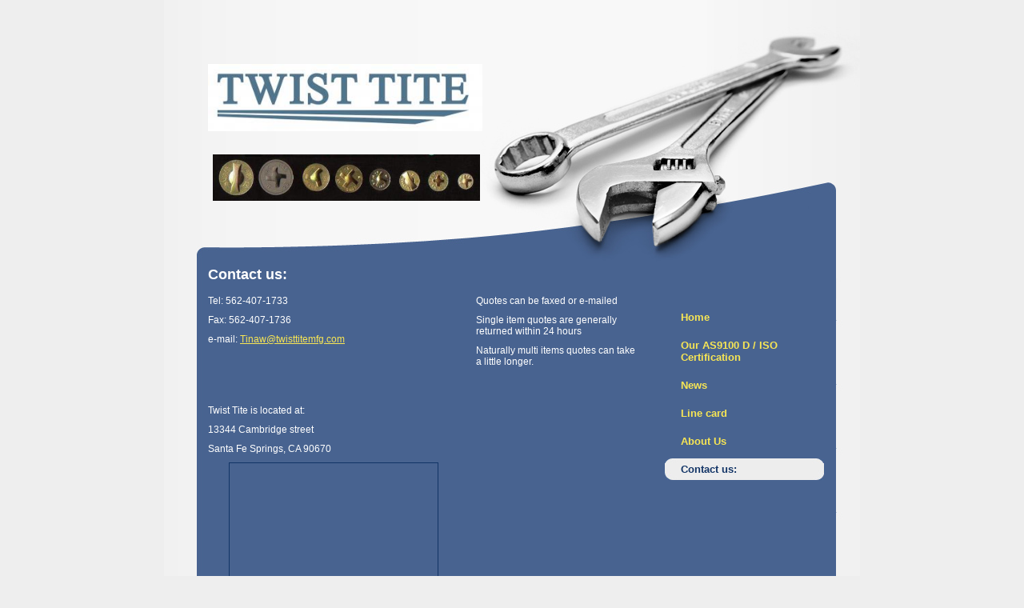

--- FILE ---
content_type: text/html
request_url: http://twisttite.com/contact_us
body_size: 7989
content:
<!DOCTYPE html PUBLIC "-//W3C//DTD XHTML 1.0 Strict//EN" "http://www.w3.org/TR/xhtml1/DTD/xhtml1-strict.dtd">
<html xmlns="http://www.w3.org/1999/xhtml" xmlns:php="http://php.net/xsl" xmlns:exslt="http://exslt.org/common" lang="en"><head xmlns=""><meta http-equiv="Content-Type" content="text/html; charset=utf-8"><meta http-equiv="X-UA-Compatible" content="IE=7"><meta name="Generator" content="Site Solution - lunarlander"><meta name="DESCRIPTION" id="mDescription" content="Tel: 562-407-1733Fax: 562-407-1736e-mail: Tinaw@twisttitemfg.com "><meta name="KEYWORDS" id="mKeywords" content="Manufacturing, Twist Tite Manufacturing, Contact us:, 13344 Cambridge St., Santa Fe Springs, CA"><link rel="stylesheet" type="text/css" media="screen" id="globalCSS" href="https://s.turbifycdn.com/lm/lib/smb/css/hosting/yss/v2/mc_global.195798.css"><link rel="stylesheet" type="text/css" media="screen" id="themeCSS" href="https://s.turbifycdn.com/lm/themes/yhoo/ga/arcadia/forge/palette1/4.0.4/en-us/theme.css"><link rel="stylesheet" type="text/css" media="screen" id="extensionsCSS" href="https://s.turbifycdn.com/ln/lib/smb/assets/hosting/yss/extensions/css/mc_yss_extensions.195289.css"><style type="text/css">
/*@@@@@@@@@@@@@@@@@@@@@@@@@@@@@@@@@@@@@@@@@@@@@@@@@@@@@@@@@@
WARNING: THESE RULES ARE ALSO FOUND IN THE FORM BUILDER PAGE 
@@@@@@@@@@@@@@@@@@@@@@@@@@@@@@@@@@@@@@@@@@@@@@@@@@@@@@@@@@*/
/* should go in dialog.css - fix for IE6 :hover */
#yssDialog_Edit-Control .multiOptEditor a:hover {background:50% 50%;}
/*******************************  Styles for the form on the page  *******************************/
.form .formSuccessAlert, 
.form .formErrorAlert {padding:10px 0 10px 35px;min-height:30px;_height:30px}
.form .formSuccessAlert {background:url(http://l.yimg.com/ln/assets/i/nt/ic/ut/bsc/info28_1.gif) 0 5px no-repeat;}
.form .formErrorAlert {background:url(http://l.yimg.com/ln/assets/i/nt/ic/ut/bsc/warn28_1.gif) 0 5px no-repeat;}
.form .formErrorAlert p {margin-bottom:5px !important;}
.form {padding:20px .5em 20px 1.5em;zoom:1;position:relative;}
.form .formElement {position:relative;zoom:1;}
.form p {margin:3px 0 0 !important;}
.form .control {margin-bottom:0 !important;_position:relative;}
.form .control button.fe_submit, 
.form .control button.btn_bg_calendar {*margin-left:5px !important;}
.form label {display:block;margin:0 0 1em;font-weight:bold;}
.form fieldset {margin-top:-6px;*margin-top:-4px;}
.form fieldset label {font-weight:normal;margin:0 0 .5em;}
.form fieldset input {width:auto;margin:0 .5em 0 0 !important;vertical-align:text-bottom;*vertical-align:middle;}
.form fieldset button {margin:10px auto;}
/* Less pixels for Firefox than for other browsers */
.form button.fe_reset {margin-left:27px;}
.form button.fe_reset,x:-moz-any-link {margin-left:17px;} 
.form input,
.form textarea {width:97%;_width:95%;margin:0;max-width:300px;}
.form select {width:100%;max-width:300px;}
.form .ft {max-width:300px;text-align:center;margin:2.5em 0;}
.form .ft input {width:auto;margin:0 5px;padding:.2em .7em;}
.form .customPhone input,
.form .customDate input,
.form .customDate select {display:block;width:100%;margin:0 5px 5px 0;}
.form .customPhone label,
.form .customDate label {float:left;width:50px;margin-right:10px;}
.form .customDate label.month,
.form .customDate label.day {width:48px;}
.form .customDate label.year {width:60px;}
.form .customAddress .city {float:left;width:67%;max-width:210px;}
.form .customAddress .zipCode {float:left;width:30%;max-width:90px;}
.form .customAddress input {width:97%;margin:0 0 .5em 0;display:block;} 
.form .clearIt {clear:left;}
/* required fields */
em.fe_required,
em.fe_error {position:absolute;left:-1em;top:-3px;font-weight:bold;font-size:1.6em;width:.8em;font-style:normal;text-align:center;}
div.fe_error input.fe_required,
div.fe_error textarea.fe_required {outline:2px solid yellow;background:#ffffaa;}
/* hidding the select because of IE6 (windowed element) */
.overlayOn select {visibility:hidden;}
/* kills inheritance from .module (which is styled in some templates) */
.form .module {border:0 !important;padding:0 !important; background:none !important;margin:0 0 1.5em !important;}
/* to reduce the gap above the pargaraphs in admin mode */

#formmasks .actionBtn {cursor:pointer;}
/* bug #2759399 */
.form textarea[rows="3"] {max-height:3.7em;}
.form textarea[rows="4"] {max-height:4.7em;}
.form textarea[rows="5"] {max-height:5.7em;}
.form textarea[rows="6"] {max-height:6.7em;}
.form textarea[rows="7"] {max-height:7.7em;}
.form textarea[rows="8"] {max-height:8.7em;}
.form textarea[rows="9"] {max-height:9.7em;}
.form textarea[rows="10"] {max-height:10.7em;}
.form textarea[rows="11"] {max-height:11.7em;}
.form textarea[rows="12"] {max-height:12.7em;}
.form textarea[rows="13"] {max-height:13.7em;}
.form textarea[rows="14"] {max-height:14.7em;}
.form textarea[rows="15"] {max-height:15.7em;}
.form textarea[rows="16"] {max-height:16.7em;}
.form textarea[rows="17"] {max-height:17.7em;}
.form textarea[rows="18"] {max-height:18.7em;}
.form textarea[rows="19"] {max-height:19.7em;}
.form textarea[rows="20"] {max-height:20.7em;}

/*****************************  Calendar starts *****************************/
/*
Copyright (c) 2009, Yahoo Inc. All rights reserved.
Code licensed under the BSD License:
http://developer.yahoo.net/yui/license.txt
version: 2.7.0
*/
/* TJK */
/* so clicking on the right hand side of it close the calendar */
.wgt_calendar_box {width:12em;} 
.yui-calcontainer a.calnavleft,
.yui-calcontainer a.calnavright {
    background:url(http://wh.lumcs.com/i/us/wh/gr/ast/d_adfe/galaga_calendar_arrows_1.gif) no-repeat; 
	width:25px; 
	height:15px; 
    top:0;
    bottom:0;
    cursor:pointer;
}
/* Fixing calendar widget in IE6 as it created issue with the iframe (layout and clickability) */
.wgt_calendar_box .underlay,
.wgt_calendar_box form {display:none;}
.wgt_calendar_box {z-index:3;}
.wgt_calendar_box .module {background:none;}
.wgt_calendar_iframe {z-index:5;}
.yui-calcontainer a.calnavleft {left:-10px;margin-left:.4em;background-position:-73px 0;}
.yui-calendar a.calnavright {right:-10px;margin-right:.4em;background-position:-98px 0 !important;}
/* TJK */
.yui-calcontainer {position:relative;float:left;_overflow:hidden;font-size:.8em;}
.yui-calcontainer iframe {position:absolute;border:none;margin:0;padding:0;z-index:0;width:100%;height:100%;left:0;top:0;}
.yui-calcontainer iframe.fixedsize {width:50em;height:50em;top:-1px;left:-1px;}
.yui-calcontainer.multi .groupcal{z-index:1;float:left;position:relative;}
.yui-calcontainer .title{position:relative;z-index:1;}
.yui-calcontainer .close-icon {position:absolute;z-index:1;text-indent:-10000em;overflow:hidden;}
.yui-calendar{position:relative;}
.yui-calendar .calnavleft {position:absolute;z-index:1;text-indent:-10000em;overflow:hidden;}
.yui-calendar .calnavright{position:absolute;z-index:1;text-indent:-10000em;overflow:hidden;}
.yui-calendar .calheader{position:relative;width:100%;text-align:center;}
.yui-calcontainer .yui-cal-nav-mask {position:absolute;z-index:2;margin:0;padding:0;width:100%;height:100%;_width:0;_height:0;left:0;top:0;display:none;}
.yui-calcontainer .yui-cal-nav{position:absolute;z-index:3;top:0;display:none;}
.yui-calcontainer .yui-cal-nav .yui-cal-nav-btn{display:-moz-inline-box;display:inline-block;}
.yui-calcontainer .yui-cal-nav .yui-cal-nav-btn button  {display:block;*display:inline-block;*overflow:visible;border:none;background-color:transparent;cursor:pointer;}
.yui-calendar .calbody a:hover {background:inherit;}
p#clear{clear:left;padding-top:10px;}
.yui-calcontainer{background-color:#f2f2f2;border:1px solid #808080;padding:10px;}
.yui-calcontainer.multi{padding:0 5px 0 5px;}
.yui-calcontainer.multi .groupcal{background-color:transparent;border:none;padding:10px 5px 10px 5px;margin:0;}
.yui-calcontainer .title{/*background:url(../../../../assets/skins/sam/sprite.png) repeat-x 0 0;*/border-bottom:1px solid #ccc;font:100% sans-serif;color:#000;font-weight:bold;height:auto;padding:.4em;margin:0 -10px 10px -10px;top:0;left:0;text-align:left;}
.yui-calcontainer.multi .title{margin:0 -5px 0 -5px;}
.yui-calcontainer.withtitle{padding-top:0;}
.yui-calendar{border-spacing:0;border-collapse:collapse;font:100% sans-serif;text-align:center;margin:0;}
.yui-calendar .calhead {background:transparent;border:none;vertical-align:middle;padding:0;}
.yui-calendar .calheader {background:transparent;font-weight:bold;padding:0 0 .6em 0;text-align:center;}.yui-calendar .calheader img{border:none;}
.yui-calendar .calweekdayrow{height:2em;}
.yui-calendar .calweekdayrow th{padding:0;border:none;}
.yui-calendar .calweekdaycell{color:#000;font-weight:bold;text-align:center;width:2em;}
.yui-calendar .calfoot{background-color:#f2f2f2;}
.yui-calendar .calrowhead,.yui-calendar .calrowfoot {color:#a6a6a6;font-size:85%;font-style:normal;font-weight:normal;border:none;}
.yui-calendar .calrowhead{text-align:right;padding:0 2px 0 0;}
.yui-calendar .calrowfoot{text-align:left;padding:0 0 0 2px;}
.yui-calendar td.calcell{border:1px solid #ccc;background:#fff;padding:1px;height:1.6em;line-height:1.6em;text-align:center;white-space:nowrap;}
.yui-calendar td.calcell a{color:#06c;display:block;height:100%;text-decoration:none;}
.yui-calendar td.calcell.today{background-color:#000;}
.yui-calendar td.calcell.today a{background-color:#fff;}
.yui-calendar td.calcell.oom{background-color:#ccc;color:#a6a6a6;cursor:default;}
.yui-calendar td.calcell.selected{background-color:#fff;color:#000;}
.yui-calendar td.calcell.selected a{background-color:#b3d4ff;color:#000;}
.yui-calendar td.calcell.calcellhover{background-color:#426fd9;color:#fff;cursor:pointer;}
.yui-calendar td.calcell.calcellhover a{background-color:#426fd9;color:#fff;}
.yui-calendar td.calcell.previous{color:#e0e0e0;}
.yui-calendar td.calcell.restricted{text-decoration:line-through;}
.yui-calendar td.calcell.highlight1{background-color:#cf9;}
.yui-calendar td.calcell.highlight2{background-color:#9cf;}
.yui-calendar td.calcell.highlight3{background-color:#fcc;}
.yui-calendar td.calcell.highlight4{background-color:#cf9;}
.yui-calendar a.calnav{border:1px solid #f2f2f2;padding:0 4px;text-decoration:none;color:#000;zoom:1;}
.yui-calendar a.calnav:hover {cursor:pointer;}
.yui-calcontainer .yui-cal-nav-mask {background-color:#000;opacity:.25;filter:alpha(opacity=25);}
.yui-calcontainer .yui-cal-nav {font-family:arial,helvetica,clean,sans-serif;font-size:93%;border:1px solid #808080;left:50%;margin-left:-7em;width:14em;padding:0;top:2.5em;background-color:#f2f2f2;}
.yui-calcontainer.withtitle .yui-cal-nav{top:4.5em;}
.yui-calcontainer.multi .yui-cal-nav{width:16em;margin-left:-8em;}
.yui-calcontainer .yui-cal-nav-y,
.yui-calcontainer .yui-cal-nav-m,
.yui-calcontainer .yui-cal-nav-b {padding:5px 10px 5px 10px;}
.yui-calcontainer .yui-cal-nav-b {text-align:center;}
.yui-calcontainer .yui-cal-nav-e {margin-top:5px;padding:5px;background-color:#EDF5FF;border-top:1px solid black;display:none;}
.yui-calcontainer .yui-cal-nav label {display:block;font-weight:bold;}
.yui-calcontainer .yui-cal-nav-mc {width:100%;_width:auto;}
.yui-calcontainer .yui-cal-nav-y input.yui-invalid{background-color:#FFEE69;border:1px solid #000;}
.yui-calcontainer .yui-cal-nav-yc {width:4em;}
.yui-calcontainer .yui-cal-nav .yui-cal-nav-btn {border:1px solid #808080;background-color:#ccc;margin:auto .15em;}
.yui-calcontainer .yui-cal-nav .yui-cal-nav-btn button{padding:0 8px;font-size:93%;line-height:2;*line-height:1.7;min-height:2em;*min-height:auto;color:#000;}
.yui-calcontainer .yui-cal-nav .yui-cal-nav-btn.yui-default {border:1px solid #304369;background-color:#426fd9;}
.yui-calcontainer .yui-cal-nav .yui-cal-nav-btn.yui-default button{color:#fff;}

/*****************************  Calendar ends  *****************************/

/***************************  Clock Calendar/Widget  ***********************/
/* styling the selects in the widget for different browsers */
.wgt_clock select {width:4.2em !important;*width:2.85em !important;}
.wgt_clock select.wgt_clock_4ch {width:6.2em !important;*width:4.65em !important;margin-right:6px;}
.wgt_clock select,x:-moz-any-link {width:3.2em !important;} /* for Firefox 2 */
.wgt_clock select.wgt_clock_4ch,x:-moz-any-link {width:5.4em !important;} /* for Firefox 2 */
.wgt_clock select,x:-moz-any-link,x:default {width:4.2em !important;} /* for Firefox 3 */
.wgt_clock select.wgt_clock_4ch,x:-moz-any-link,x:default {width:6.2em !important;} /* for Firefox 3 */

.wgt_calendar {margin-bottom:10px 0 !important;}
/* button in the widget (with the calendar pick) */
/* calendar icon */
.btn_bg_calendar span.s4 span {background:url(http://wh.lumcs.com/i/us/wh/gr/ast/d_adfe/galaga_calendar_arrows_1.gif) no-repeat -52px 0;position:relative;vertical-align:middle;left:5px;top:0;font-size:19px;padding-left:21px;overflow:hidden;zoom:1;}
.btn_bg_calendar span.s4 b {vertical-align: middle;}
        
   </style><script type="text/javascript" src="https://yui-s.yahooapis.com/2.7.0/build/utilities/utilities.js"></script><script type="text/javascript" src="https://s.turbifycdn.com/ln/assets/lib/common/widgets/2/container/container_2.1.0.js"></script><script type="text/javascript">
            var $D  =  YAHOO.util.Dom;
            var $E  =  YAHOO.util.Event;
            var $A  =  YAHOO.util.Anim;
            var $M  =  YAHOO.util.Motion;
            var $EA =  YAHOO.util.Easing;
            var $DD =  YAHOO.util.DD;
            var $C  =  YAHOO.util.Connect;
            var $   =  $D.get;

            YAHOO.namespace ("Smb.Asteroids.Logger");
            YAHOO.Smb.Asteroids.Logger = {
                Log : function(e) {
                    if (typeof console !== 'undefined') {
                        console.log(e);
                    }
                }
            }
            var $LOG = YAHOO.Smb.Asteroids.Logger.Log;
        </script><title>Twist Tite Manufacturing - Contact us:</title></head><body class="lo_layout3wt"><div id="body"><div id="doc" class=""><div xmlns="" id="hd"><style>
		blockquote {margin-right:0;padding-right:0}
	</style><div id="hContent"><div id="headerContent" class="editorWrap"><div id="headerZoneElement" class="editable rte flexContent" rel="itemGuid.sit.hc.001"><p><img class="yssDKImg yssImg yssImgD yssAstImg_itemGuid.5239e3e055b188.55793471_1311X324 yssDKImg_alignNone" style="undefined" src="assets/images/logo.260103503_logo.jpg" alt="" width="343px" height="84px" border="0" /></p><p> </p><p><img class="yssDKImg yssImg yssImgD yssAstImg_itemGuid.4e69001b4e7586.70816013_687X117 yssDKImg_alignCenter" style="display: block; margin-left: auto; margin-right: auto; text-align: center;" src="assets/images/background.250104958_logo.JPG" alt="" width="334" height="58" border="0" data-mce-src="assets/images/background.250104958_logo.JPG" data-mce-style="display: block; margin-left: auto; margin-right: auto; text-align: center;" /></p></div></div></div><div id="hMisc"><div class="contactInfoContainer" style="width:auto;height:auto"><p class="vcard"><span class="fn org"><span class="organization-name">Twist Tite Manufacturing</span></span><br><span class="adr"><span class="street-address">13344 Cambridge St.</span><br><span class="locality">Santa Fe Springs</span><span class="separator">, </span><span class="region">CA</span> <span class="postal-code">90670</span><br><span class="country-name">United States</span></span><span class="phoneNumbers"><br><span class="tel"><span class="type">ph: </span>562-407-1733</span><br><span class="tel"><span class="type">fax: </span>562-407-1736</span></span><br><span class="mailtoWrapper"><a class="email" href="mailto:tinaw@twisttitemfg.com">tinaw<wbr>@twisttit<wbr>emfg<wbr>.com</a></span></p></div></div></div><div id="wrapper" class="navpos_east"><div xmlns="" id="navigation" class="tglsty_arrow sub_dynamic"><ul id="mainNav" role="navigation"><li class="mainNav "><a href="/home">Home</a></li> <li class="mainNav "><a href="/our_as9100_d__iso_certification">Our AS9100 D / ISO Certification</a></li> <li class="mainNav "><a href="/news">News</a></li> <li class="mainNav "><a href="/line_card">Line card</a></li> <li class="mainNav "><a href="/about_us">About Us</a></li> <li class="mainNav active"><a href="/contact_us">Contact us:</a></li> </ul></div><div xmlns="" id="bd"><div id="pageName"><div id="pageNameContent" class="editorWrap"><div id="pageNameZoneContent" class="editable rte flexContent" rel="itemGuid.pgName.pageGuid.54f6039861e2f6.16592726"><h2>Contact us:</h2></div></div></div><div id="zWrap"><div id="zA"><div id="zA-widget-layout-wrap" class="widget-layout-wrap " rel=""><div class="modWrap"><p>Tel: 562-407-1733</p><p>Fax: 562-407-1736</p><p style="null">e-mail: <a class="" type="3" href="mailto:tinaw@twisttitemfg.com" _mce_href="">Tinaw@twisttitemfg.com</a></p><p> </p></div></div></div><div id="zB"><div id="zB-widget-layout-wrap" class="widget-layout-wrap " rel=""><div class="modWrap"><p>Twist Tite is located at:</p><p>13344 Cambridge street</p><p>Santa Fe Springs, CA 90670</p><style>
            .buttons { text-align:left;position:relative;top:0;left:0;width:160px;margin:0 auto; }
            #update-button-wrapper { position:absolute;left:0;top:0;margin-left:0; }
            #cancel-button-wrapper { position:absolute;right:0;top:0;margin-left:0; }

            #errorMapContainer {width:100%;margin-bottom:10px;display:none;}

            #mapAlertContainer {margin:0;padding-top:10px;float:left;position:relative;display:none;background:#fff;}
            #mapFailureBlock {padding:10px;}
            #mapFailureBlock img {float:left;position:relative;}
            #mapFailureBlock .errorContent {margin-left:45px;color:#000;}
            #mapFailureBlock .toolbar-btn, .toolbar-btn-size-M{margin:10px auto 10px auto;cursor:pointer;}

            #mapOverlay {display:none; -moz-opacity:0.5; filter:alpha(opacity=50);opacity:0.5;position:absolute; top:0; left:0; background-color:#000000}
            #mapButton {display:none;position:absolute;cursor:pointer;}
            #mapZone {margin-top:20px; margin-bottom:30px; position:relative;}

            #mapNoDisplay {text-align:left;position:relative;top:0;left:0;margin:10px auto;min-height:30px}
            #mapNoDisplay .toolbar-btn {cursor:pointer;}
            #bd #zB #mapZone{min-height:250px;}

        </style><div id="mapZone"><div id="mapContainer"></div><div id="mapDrivingDirections"><a target="_blank" href="http://maps.yahoo.com/directions/?o=&amp;d=13344+Cambridge+St.%2B%2BSanta+Fe+Springs%2BCA%2B90670&amp;mag=3"></a></div></div></div></div></div><div id="zC"><div id="zC-widget-layout-wrap" class="widget-layout-wrap " rel=""><div class="modWrap"><p>Quotes can be faxed or e-mailed</p><p>Single item quotes are generally returned within 24 hours</p><p>Naturally multi items quotes can take a little longer.</p><div id="mcontainer_zC.1" class="module_container module_app_contact_us"><form id="mbdcontainer_zC.1" class="module_bd_container form"><div class="displayNone formAlertContainer" id="mbdcontainer_zC.1_AlertContainer"></div><input type="hidden" id="mbdcontainer_zC.1_EmailAddress" name="emailAddress" value="tinaw@twisttitemfg.com"><input type="hidden" id="mbdcontainer_zC.1_Crumb" name=".crumb" value="1675872185BLBLPkD0kx3AjFP_Ame4ZKcqjWs-"><input type="hidden" id="mbdcontainer_zC.1_JSONPayload" name="json_payload" value=""><input type="hidden" id="mbdcontainer_zC.1_FormDataName" name="formDataName" value=""><input type="hidden" id="mbdcontainer_zC.1_FormDescription" name="formDescription" value="internal contact info"><input type="hidden" id="mbdcontainer_zC.1_FormGuid" name="formGuid" value="itemRecordGuid.54f5fc8f9d4d86.28279292"></form></div></div></div></div></div></div></div><div xmlns="" id="ft"><div id="fWrapper"><div id="fContent"><div id="footerContent" class="editorWrap"><div id="footerZoneElement" class="editable rte flexContent" rel="itemGuid.sit.fc.001"><p>Copyright 2011 Twist Tite. All rights reserved.</p><p><a href="https://www.turbify.com/hosting" target="_top" data-mce-href="https://www.turbify.com/hosting">Web Hosting by Turbify</a><br data-mce-bogus="1" /></p></div></div></div><div id="fMisc"><div class="contactInfoContainer" style="width:auto;height:auto"><p class="vcard"><span class="fn org"><span class="organization-name">Twist Tite Manufacturing</span></span><br><span class="adr"><span class="street-address">13344 Cambridge St.</span><br><span class="locality">Santa Fe Springs</span><span class="separator">, </span><span class="region">CA</span> <span class="postal-code">90670</span><br><span class="country-name">United States</span></span><span class="phoneNumbers"><br><span class="tel"><span class="type">ph: </span>562-407-1733</span><br><span class="tel"><span class="type">fax: </span>562-407-1736</span></span><br><span class="mailtoWrapper"><a class="email" href="mailto:tinaw@twisttitemfg.com">tinaw<wbr>@twisttit<wbr>emfg<wbr>.com</a></span></p></div></div><div id="fBadges"></div></div></div><script xmlns="" type="text/javascript" src="https://s.turbifycdn.com/lm/mi/vs4/ywa.js"></script><script xmlns="" type="text/javascript">try {var YWAGTracker = YWA.getTracker("10001849413879", "VSCALE4");YWAGTracker.setDocumentName("WPAGE");YWAGTracker.setDocumentGroup("YSBW");YWAGTracker.setCF(7, "twisttite.com");YWAGTracker.setCF(8, "w35");YWAGTracker.submit();} catch (eYWATCUnavailable) {}</script></div></div></body><script xmlns="" type="text/javascript"></script><script xmlns="" type="text/javascript" src="https://s.turbifycdn.com/ln/lib/extensions/js/turbify_ss_extensions_1675321208.js"></script><script xmlns="" type="text/javascript">
    YAHOO.namespace('Smb.Asteroids');
    var YSA = YAHOO.Smb.Asteroids;

    YSA.Nav = {
        isNavNorth : false,
        tmr : null,
        tmrInterval : 600,
        prevCloseNode : null,
        isFirstVisit : true,

        openSub : function(navNode) {
            $LOG('openSub');

            // Clear the timer if any, and if the previously opened subnav is still open (timeout expiration) 
            YSA.Nav.clearTimer();
            YSA.Nav.closePrevSubMenu();

            // For horizontal navigation, set the top position of sub-nav as the height of the 'trigger' element.
            if (YSA.Nav.isNavNorth) { 
                var subNavNode = navNode.getElementsByTagName('ul')[0];
                subNavNode.style.top = navNode.offsetHeight + 'px';
            }

            $D.addClass(navNode, 'opened');
            $D.addClass('admincontrols', 'displayNone');
        },
        closeSub : function(navNode) {
            $LOG('closeSub');
            YSA.Nav.clearTimer();
            YSA.Nav.prevCloseNode = navNode;
            YSA.Nav.tmr = setTimeout(function() { YSA.Nav.hideSub(navNode); }, YSA.Nav.tmrInterval); 
        },
        hideSub : function(navNode) {
            YSA.Nav.clearTimer();
    
            // For key board accessibility, the active sub menu is display:block., not none. So giving -999 to move it off screen in hide mode
            if (YSA.Nav.isNavNorth && $D.hasClass(navNode, 'active')) {
                var subNavNode = navNode.getElementsByTagName('ul')[0];
                subNavNode.style.top = '-999px'; 
            }
            $D.removeClass(navNode, 'opened');
            $D.removeClass('admincontrols', 'displayNone');
        },
        closePrevSubMenu : function() {
            if (YSA.Nav.prevCloseNode) {
                $LOG('Closing previous sub nav');
                YSA.Nav.hideSub(YSA.Nav.prevCloseNode);
                YSA.Nav.prevCloseNode = null;
            }
        },
        isSubOpen : function(navNode) {
            return $D.hasClass(navNode, 'opened');
        },
        toggleSub : function(navNode) {
            var NAV = YSA.Nav;
            if (NAV.isSubOpen(navNode)) {
                NAV.closeSub(navNode);
            } else {
                NAV.openSub(navNode);
            }
        },
        mouseOverTrigger : function(e) {
            $LOG('mouseOverTrigger');
            YSA.Nav.openSub(this);
        },
        mouseOutTrigger : function(e) {
            $LOG('mouseOutTrigger');
            var target = $E.getTarget(e);
            var relatedTarget = $E.getRelatedTarget(e);
            $LOG(target);
            $LOG(relatedTarget);
            YSA.Nav.closeSub(this);
        },
        mouseOverMainNav : function(e) {
            $LOG('mouseOverMainNav');
            if (!$D.hasClass(this, 'trigger')) {
                YSA.Nav.closePrevSubMenu();
            }
        },
        toggleClicked : function(e) {
            $LOG('toggle clicked');
            $LOG(e);
            $E.stopEvent(e);
            YSA.Nav.toggleSub(this.parentNode);
        },
        clearTimer : function() {
            $LOG('Clearing Nav Timer');
            if (YSA.Nav.tmr) {
                clearTimeout(YSA.Nav.tmr);
            }
            YSA.Nav.tmr = null;
        },
        clearSubNavStyles : function() {
            /* For horizontal navigation, we set the 'top' of subNav to align it with the bottom of trigger
                Now if the user chage the template from ribbon, remove this inline style. Else this old inline value will take precedence! */ 
            var subNavNode;
            var navDiv = $('navigation');
            var triggers = $D.getElementsByClassName('trigger', '', navDiv);
            for (var el in triggers) {
                if (YAHOO.lang.hasOwnProperty(triggers, el)) {
                    subNavNode = triggers[el].getElementsByTagName('ul')[0];
                    subNavNode.style.top = '';
                }
            } 
        },
        initNavSettings : function() {
            var wrapperDiv = $('wrapper');
            YSA.Nav.isNavNorth = (wrapperDiv && $D.hasClass(wrapperDiv, 'navpos_north')) ? true : false; 
        },
        init : function() {
            // For the first visit, subscribe to the layout(template) change event
            // When user changes template from the ribbon, we need to re-init this JS, based on the new templates settings. 
            if (YSA.Nav.isFirstVisit) {
                YSA.Nav.isFirstVisit = false;
                if (YSA.UiMgr) {
                    YSA.UiMgr.Layout.onChange.eventObj.subscribe(
                        function() { YSA.Nav.init() });
                }
            } else {
                YSA.Nav.clearSubNavStyles();
            }

            YSA.Nav.initNavSettings();
            var navDiv = $('navigation');
            if (! $D.hasClass(navDiv, 'sub_dynamic')) {
                return;
            }
            YSA.Nav.initNavSettings();
            var triggers = $D.getElementsByClassName('trigger', '', navDiv);
            $E.on(triggers, 'mouseover', this.mouseOverTrigger);
            $E.on(triggers, 'mouseout', this.mouseOutTrigger);
            var toggles = $D.getElementsByClassName('toggle', 'a', navDiv);
            $E.on(toggles, 'click', this.toggleClicked);
            var triggers = $D.getElementsByClassName('mainNav', '', navDiv);
            $E.on(triggers, 'mouseover', this.mouseOverMainNav);
        }
    };
    $E.on(window, 'load', YSA.Nav.init, YSA.Nav, true); 
</script><script xmlns="" type="text/javascript">
                    YAHOO.namespace("widget");
                    YAHOO.namespace("example");
        </script><script xmlns="" type="text/javascript">
            YAHOO.namespace("Smb.Asteroids.MapWidget");
            YAHOO.Smb.Asteroids.MapWidget.init = function() {
            var fullAddress = '13344 Cambridge St., , Santa Fe Springs, CA, 90670';
            var mCwd = parseInt( $D.getStyle( 'mapZone', 'width' ) );
            var mCht = parseInt( $D.getStyle( 'mapZone', 'height' ) );
            var mWd = mCwd > 0 ? mCwd : 200;
            var mHt = mCht > 250 ? mCht : 250;
            $D.setStyle('mapContainer','width', mWd+'px');
            $D.setStyle('mapContainer','height',mHt+'px');
            
             
                var mapurl='https://www.google.com/maps/embed/v1/place?key=AIzaSyBtNRzLPpnGvcddhv8kzPDcpbUzk1T2Ab4&q={fullAddress}'.replace('{mWd}',mWd).replace('{mHt}',mHt).replace('{fullAddress}',escape(fullAddress));
                $('mapContainer').innerHTML='<iframe src="{mapurl}" width={mWd} height={mHt} frameborder="0" scrolling="no" allowtransparency="true"></iframe>'.replace('{mWd}',mWd).replace('{mHt}',mHt).replace('{mapurl}',mapurl);
            
            };
            $E.on(window, "load", YAHOO.Smb.Asteroids.MapWidget.init);
        </script></html>


--- FILE ---
content_type: text/css
request_url: https://s.turbifycdn.com/lm/themes/yhoo/ga/arcadia/forge/palette1/4.0.4/en-us/theme.css
body_size: 2336
content:
/*******************************************
 Theme: Arcadia - Derived From: Mentor
 *******************************************/
 body {min-height:100%;_height:100%;}
 #hd{min-height:235px;_height:236px;}
 #bd{min-height:485px;_height:485px}
 #ft{min-height:200px;_height:200px;}
 #doc{width:870px;margin:0 auto}
 #hd{position:relative;}
 #hContent{position:relative;z-index:2;width:435px;margin:80px 0 110px 55px}
 #hMisc{position:absolute;right:0;bottom:0;width:870px;height:379px;}
 #hMisc * {display:none !important}
 #wrapper{clear:both;position:relative;z-index:2;width:770px;margin:-40px 0 0 55px;padding-bottom:40px;overflow:hidden;}
 #bd{float:left;width:540px;}
 #pageName{width:540px;margin-bottom:15px}
 #navigation{float:right;width:199px;margin-top:50px}
 ul#mainNav li{padding-top:14px}
 ul#mainNav li a{zoom:1;display:block;position:relative;top:-8px;padding:0 4px 6px 9px}
 #fWrapper{padding:55px 20px;zoom:1;}
 #fBadges{clear:both;width:725px;margin-left:60px;}
 #fContent{float:right;width:365px;margin-right:50px;display:inline;}
 #fMisc{float:left;width:325px;margin-left:60px;display:inline;}
 ul#mainNav li.active{background-color:transparent;}
 #body .sub_static #mainNav .subNav a {padding-left:30px;}
 #body .sub_dynamic #mainNav .subNav a {position:static;}
 #body .sub_dynamic #mainNav .subNav {margin:10px 0 10px;}
 #body .sub_dynamic #mainNav .active .subNav {margin-top:0px;}
 #body a.toggle {left:4px !important;top:5px !important;*top:9px !important;}
 /* repositioning text in the list items for room for the arrows 
  * making the top list items bold for static display */
 #body ul#mainNav li a {padding:0 4px 6px 20px;}
 #body .sub_dynamic #mainNav .subNav li {padding:0;}
 #body .sub_dynamic #mainNav .subNav li a {padding:4px 0 4px 20px;}
 
 
 /******************************************
 Theme: Arcadia - Derived From: Mentor
 *******************************************/
 
 
 
 
 		#body  {
 			font-size: 12px;
 			font-family: Arial,sans-serif;
 		}
 
 
         #hContent {
             width:345px !important;
         }
 
 
 		#body h1 {
 			font-size: 24px;
 		}
 
 
 		#body h2 {
 			font-size: 18px;
 			font-weight: 700;
 		}
 
 
 		#body h3 {
 			font-size: 14px;
 			font-weight: bold;
 			font-family: Arial,sans-serif;
 			font-weight: 400;			
 		}
 
 
 		#body h4 {
 			font-weight: bold;
 			margin-bottom: 5px;
 		}
 
 
 		#ft {
 			font-size: 12px;
 			font-family: Helvetica;
 		}
 
 		#fContent {
 		}
 
 
 		#fMisc {
 		}
 
 
 
 		ul#mainNav li a:link,
 		ul#mainNav li a:visited {
 			font-size: 13px;
 			font-family: "Arial",sans-serif;
 			font-weight: 700;
 		}
 /*
 		ul#mainNav li.active a:link,
 		ul#mainNav li.active a:visited,
 */		
 		ul#mainNav li a:hover,
 		ul#mainNav li a:active,
 		ul#mainNav li a:focus {
 
 		}
 
 
 		body,
 		#ft {
 			background-position: 50% 0;
 			background-repeat: repeat-y;
 		}
 
 		#doc {
 			background-repeat: repeat-y;
 		}
 		
 		#hMisc {
 			background-repeat:no-repeat;
 			background-position: 0 100%;
 		}
 
 		#navigation {
 		}
 
 		ul#mainNav li.active {
 			background-repeat:no-repeat;
 			background-position: 0 0;			
         }
 
 		ul#mainNav li.active a:link,
 		ul#mainNav li.active a:visited {
 			background-repeat: no-repeat;
 			background-position: 0 100%;
         }
 
 		ul#mainNav li.active a:link,
 		ul#mainNav li.active a:visited,
 		ul#mainNav li a:hover,
 		ul#mainNav li a:active,
 		ul#mainNav li a:focus {
 
         }
 
 		#fWrapper {
 			background-repeat: no-repeat;
 		}
 
 
 
 		#zB	#mapZone {
 			border-width: 1px;
 			border-style: solid;
 			_border-width: 0;
 		}
 
 		#zB #mapContainer {
 			_border-width: 1px;
 			_border-style: solid;
 		}
 
 
 		#zWrap ul.module_bd_container .module {
 			padding-left: 32px;
 			padding-top: 5px;
 			background-repeat: no-repeat;
 		}
 
         #zWrap ul.module_bd_container .title {
 			text-transform: uppercase;
 			font-style: normal;
 			font-family: "Arial",sans-serif;
 			font-size: 12px;
 		}
 
 
 			#zWrap ul.module_bd_container .beforenafter {
 				padding-left: 0;
 				padding-top: 0;
 			}
 
 
 		/* 
 		 * direction and color of the arrow (assuming arrow sprite)
 		 */
 		
 		#body .toggle img {
 			background-position: -264px 0; 
 		}
 	
 		/* 
 		 * direction and color of the arrow for the "active" item
 		 */
 		
 		#body .active .toggle img {
 			background-position: -216px 0; 
 		}
  
 		/* 
 		 * links for BOTH static and dynamic sub menus 
 		 * use this rule to group declarations common to the two different types of menus (static/dynamic)
 		 */
 		
 		#body #mainNav .subNav a {
 			font-size: 13px; 
 			font-family: "Arial",sans-serif; 
 			font-weight: 700; 
 		}
 
 		/* 
 		 * links for static sub menus
 		 */
 		
 		#body .sub_static #mainNav .subNav a {
 			font-size: 12px; 
 		}
 	
 		/* 
 		 * :hover and selected (active) links for static menus
 		 * they are both styled the same
 		 */
 		/* 
 		 * :hover and selected (active) links for fly-out menus
 		 * they are both styled the same 
 		 */
 		#body .sub_dynamic #mainNav .subNav a:hover,
 		#body .sub_dynamic #mainNav .active-sub a {
 			font-size: 13px; 
 			font-family: "Arial",sans-serif; 
 			font-weight: 700; 
 		}
 	
 		/* 
 		 * sub menus (fly-out) 
 		 */
 		 
 		#body .sub_dynamic #mainNav .subNav {
 			border-style: solid;
 			border-width: 1px;
 		}
 
 		#body .sub_static #mainNav a {
 			font-weight: bold;
 		}
 
 
 
 /***************************************************
 Theme: Arcadia - Derived From: Mentor
 Layout: Layout 1 - Derived from: Layout 1 with Title
 ***************************************************/
 .lo_layout1 #pageName {display:none}
 
 
 /***************************************************
 Theme: Forge - Derived From: Flora
 Layout: Layout 1 - Derived from: Layout 1 with Title
 ***************************************************/
 .lo_layout1 #zA {
 	font-size: 18px;
 	font-family: "Arial",sans-serif;
 	font-weight: normal;
 }
 .lo_layout1 #zA h3 {
 	font-size: 17px;
 	font-style: italic;
 	font-family: Georgia;
 }
 .lo_layout1 #zWrap ul.module_bd_container .title {
 	font-size: 15px;
 }
 
 
 /**************************************************************
 Theme: Arcadia - Derived From: Mentor
 Layout: Layout 1 (A) with Title - Derived from: Layout 1 with Title
 **************************************************************/
 .lo_layout1 #zA, .lo_layout1wt #zA {width:100%;margin-bottom:30px;}
 .lo_layout1 #zB, .lo_layout1wt #zB {float:left;width:48%;}
 .lo_layout1 #zC, .lo_layout1wt #zC {float:right;width:48%;}
 .lo_layout1 #zB	#mapZone, .lo_layout1wt #zB	#mapZone {width:210px;height:235px;}
 .lo_layout1 #zB	#drivingDirectionsLnk, .lo_layout1wt #zB	#drivingDirectionsLnk {top:240px;}
 .lo_layout1 #zC form#contactForm, .lo_layout1wt #zC form#contactForm {width:80%;}
 
 
 /**************************************************************
 Theme: Forge - Derived From: Flora
 Layout: Layout 1 with Title - Derived from: Layout 1 with Title
 **************************************************************/
 .lo_layout1 #zA, .lo_layout1wt #zA {
 	font-size: 15px;
  }
 .lo_layout1 #zA h3, .lo_layout1wt #zA h3 {
  	font-size: 20px;
  }
 .lo_layout1 #zA .module_bd_container, .lo_layout1wt #zA .module_bd_container {
 	font-size: 12px;
 }
 .lo_layout1 #zA ul.module_bd_container h3, .lo_layout1wt #zA ul.module_bd_container h3 {
 	font-size: 14px;
 	font-weight: bold;
 }
 
 
 /**************************************************************
 Theme: Arcadia - Derived From: Mentor
 Layout: Layout 2 (V) with Title - Derived from: Layout 2 with Title
 **************************************************************/
 .lo_layout2wt #zA {float:left;width:48%;margin-bottom:30px;}
 .lo_layout2wt #zB {float:right;width:48%;margin-bottom:30px;}
 .lo_layout2wt #zC {clear:both;width:100%;}
 .lo_layout2wt #zB	#mapZone {width:240px;height:235px;}
 .lo_layout2wt #zB	#drivingDirectionsLnk {top:240px;}
 .lo_layout2wt #zC form#contactForm {width:80%;max-width:300px;margin-left:20px;}
 
 
 /**************************************************************
 Theme: Forge - Derived From: Flora
 Layout: Layout 2 with Title - Derived from: Layout 2 with Title
 **************************************************************/
 
 
 /**************************************************************
 Theme: Arcadia - Derived From: Mentor
 Layout: Layout 3 (D) with Title - Derived from: Layout 3 with Title
 **************************************************************/
 .lo_layout3wt #zA {float:left;width:58%;margin-bottom:30px;}
 .lo_layout3wt #zB {clear:left;float:left;width:58%;}
 .lo_layout3wt #zC {width:38%;}
 .lo_layout3wt #zC {margin-left:auto;}
 .lo_layout3wt #zC,x:-moz-any-link {margin-left:4%;}
 .lo_layout3wt #zC,x:-moz-any-link,x:default {margin-left:auto;}
 .lo_layout3wt #zB	#mapZone {width:260px;height:270px;}
 .lo_layout3wt #zB	#drivingDirectionsLnk {top:275px;}
 .lo_layout3wt #zC form#contactForm {width:80%;max-width:300px;}
 
 
 /**************************************************************
 Theme: Forge - Derived From: Flora
 Layout: Layout 3 with Title - Derived from: Layout 3 with Title
 **************************************************************/
 
 
 /**************************************************************
 Theme: Arcadia - Derived From: Mentor
 Layout: Layout 4 (J) with Title - Derived from: Layout 4 with Title
 **************************************************************/
 .lo_layout4wt #zA {width:48%;float:left;}
 .lo_layout4wt #zB {float:right;width:48%;margin-bottom:30px;}
 .lo_layout4wt #zC {clear:right;float:right;width:48%;}
 .lo_layout4wt #zB	#mapZone {width:240px;height:270px;}
 .lo_layout4wt #zB	#drivingDirectionsLnk {top:275px;}
 .lo_layout4wt #zC form#contactForm {width:80%;max-width:300px;}
 
 
 /**************************************************************
 Theme: Forge - Derived From: Flora
 Layout: Layout 4 with Title - Derived from: Layout 4 with Title
 **************************************************************/
 
 #body  {
 	color: #fff;
 }
 
 #hd {
 	color: #123466;
 }
 
 #body h2 {
 	color: #fff;
 }
 
 #body h3 {
 	color: #F8E654;
 }
 
 #ft {
 	color: #123466;
 }
 
 #hd a:link,
 #hd a:visited {
 	color: #123466 !important;
 }
 		
 #hd a:hover,
 #hd a:focus,
 #hd a:active {
 	text-decoration: none;
 }
 		
 #body a:link,
 #body a:visited {
 	color: #f8e654;
 }
 
 #body a:hover,
 #body a:focus,
 #body a:active {
 	text-decoration: none;
 }
 
 #body h1 a:link,
 #body h1 a:visited {
 	color: #f8e654;
 	text-decoration: none;
 }
 
 #ft a:link,
 #ft a:visited {
 	color: #DAAA02;
 	text-decoration: none;
 }
 
 #ft a:hover,
 #ft a:focus,
 #ft a:active {
 	text-decoration: underline;
 }
 
 ul#mainNav li a:link,
 ul#mainNav li a:visited {
 	color: #f8e654;
 }
 ul#mainNav li a:hover,
 ul#mainNav li a:active,
 ul#mainNav li a:focus {
 	color: #f8e654;
 }
 
 html {
 	background-color: #EEEEEE;
 }
 			
 body,
 #ft {
 	background-image: url(https://turbifycdn.com/lm/themes/yhoo/ga/arcadia/forge/palette1/4.0.4/en-us/images/body.jpg);
 	background-color: #EEEEEE;
 }
 
 #doc {
 	background-image: url(https://turbifycdn.com/lm/themes/yhoo/ga/arcadia/forge/palette1/4.0.4/en-us/images/doc.jpg);
 }
 		
 #hd {
 	background-color: #EEEEEE;
 }
 
 #hMisc {
 	background-image: url(https://turbifycdn.com/lm/themes/yhoo/ga/arcadia/forge/palette1/4.0.4/en-us/images/hmisc.jpg);
 }
 
 ul#mainNav li.active {
 	background-image: url(https://turbifycdn.com/lm/themes/yhoo/ga/arcadia/forge/palette1/4.0.4/en-us/images/nav_li.jpg);
 }
 
 ul#mainNav li.active a:link,
 ul#mainNav li.active a:visited {
 	background-image: url(https://turbifycdn.com/lm/themes/yhoo/ga/arcadia/forge/palette1/4.0.4/en-us/images/nav_a.jpg);
 	background-color: #EDEDED;
 	color: #123466;
 }
 
 #fWrapper {
 	background-image: url(https://turbifycdn.com/lm/themes/yhoo/ga/arcadia/forge/palette1/4.0.4/en-us/images/ft.jpg);
 }
 
 #zB	#mapZone {
 	border-color: #123466;
 }
 
 #zB #mapContainer {
 	_border-color: #123466;
 }
 
 #zWrap ul.module_bd_container .module {
 	background-image: url(https://turbifycdn.com/lm/themes/yhoo/ga/arcadia/forge/palette1/4.0.4/en-us/images/bullet_li.png);
 }
 
 #zWrap ul.module_bd_container .title {
 	color: #fff;
 }
 
 #zWrap ul.module_bd_container .beforenafter {
 	background-image: none;
 	background-color: transparent;
 }
 
 #body #mainNav .subNav a {
 	background-color: #123466; 
 	color: #F8E654; 
 }
 
 #body .sub_static #mainNav .subNav a {
 	background-image: none; 
 	background-color: transparent; 
 }
 	
 #body .sub_static #mainNav .subNav a:hover,
 #body .sub_static #mainNav .active-sub a {
 	color: #EDEDED; 
 }
 
 #body .sub_dynamic #mainNav .subNav a:hover,
 #body .sub_dynamic #mainNav .active-sub a {
 	background-color: #EDEDED;
 	color: #123466;
 }
 	
 #body .sub_dynamic #mainNav .subNav {
 	border-color: #123466;
 	background-color: #123466;
 }
 
 #body .sub_dynamic #mainNav .subNav li a {
 	background-image: none;
 }
 						
 .lo_layout1 #zA ul.module_bd_container h3, .lo_layout1wt #zA ul.module_bd_container h3 {
 	color: #F8E654;
 }
